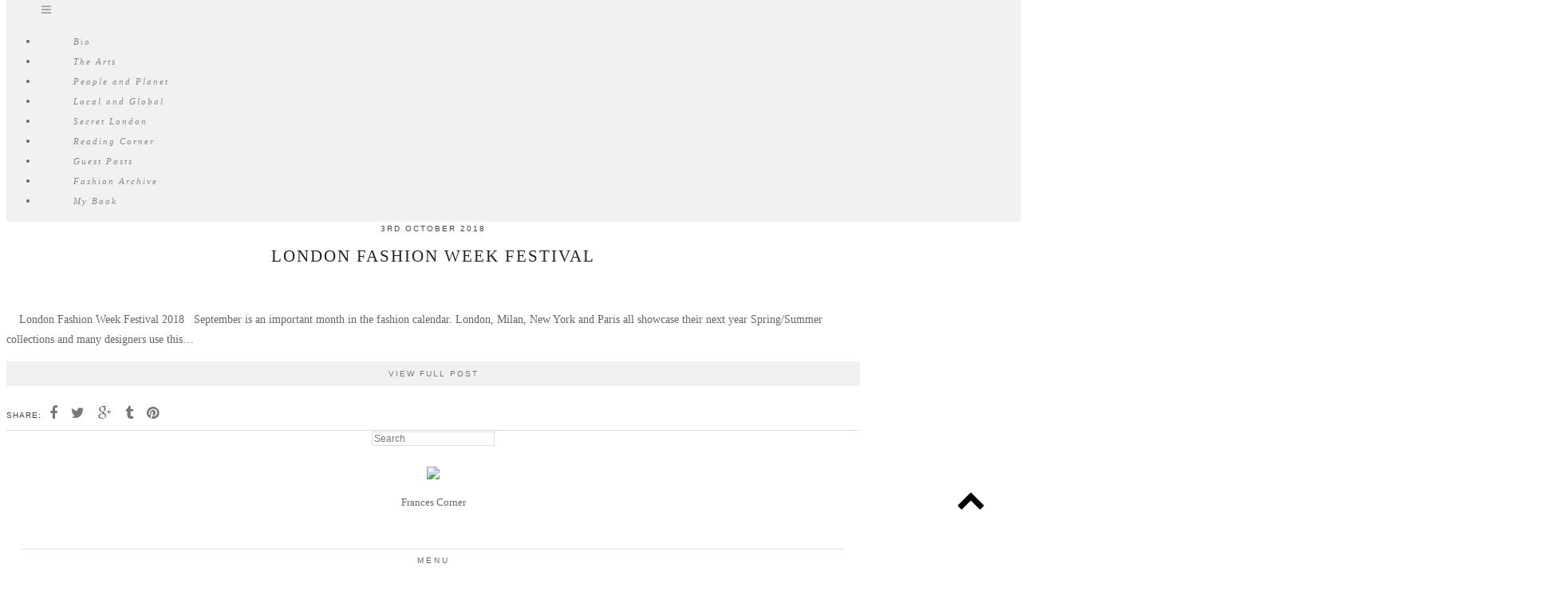

--- FILE ---
content_type: text/html; charset=UTF-8
request_url: https://www.francescorner.com/tag/london-fashion-week-festival/
body_size: 14245
content:
<!DOCTYPE html>
<html lang="en-GB">
<head>
	<meta charset="UTF-8">
	<meta name="viewport" content="width=device-width, initial-scale=1.0, maximum-scale=1.0, user-scalable=no">
	<link rel="profile" href="http://gmpg.org/xfn/11">
	<link rel="pingback" href="https://www.francescorner.com/xmlrpc.php">
	<title>London Fashion Week Festival &#8211; Francescorner.com</title>
<meta name='robots' content='max-image-preview:large' />
<script>document.documentElement.className = document.documentElement.className.replace("no-js","js");</script>
<link rel='dns-prefetch' href='//netdna.bootstrapcdn.com' />
<link rel="alternate" type="application/rss+xml" title="Francescorner.com &raquo; Feed" href="https://www.francescorner.com/feed/" />
<link rel="alternate" type="application/rss+xml" title="Francescorner.com &raquo; London Fashion Week Festival Tag Feed" href="https://www.francescorner.com/tag/london-fashion-week-festival/feed/" />
<style id='wp-img-auto-sizes-contain-inline-css' type='text/css'>
img:is([sizes=auto i],[sizes^="auto," i]){contain-intrinsic-size:3000px 1500px}
/*# sourceURL=wp-img-auto-sizes-contain-inline-css */
</style>
<style id='wp-emoji-styles-inline-css' type='text/css'>

	img.wp-smiley, img.emoji {
		display: inline !important;
		border: none !important;
		box-shadow: none !important;
		height: 1em !important;
		width: 1em !important;
		margin: 0 0.07em !important;
		vertical-align: -0.1em !important;
		background: none !important;
		padding: 0 !important;
	}
/*# sourceURL=wp-emoji-styles-inline-css */
</style>
<style id='wp-block-library-inline-css' type='text/css'>
:root{--wp-block-synced-color:#7a00df;--wp-block-synced-color--rgb:122,0,223;--wp-bound-block-color:var(--wp-block-synced-color);--wp-editor-canvas-background:#ddd;--wp-admin-theme-color:#007cba;--wp-admin-theme-color--rgb:0,124,186;--wp-admin-theme-color-darker-10:#006ba1;--wp-admin-theme-color-darker-10--rgb:0,107,160.5;--wp-admin-theme-color-darker-20:#005a87;--wp-admin-theme-color-darker-20--rgb:0,90,135;--wp-admin-border-width-focus:2px}@media (min-resolution:192dpi){:root{--wp-admin-border-width-focus:1.5px}}.wp-element-button{cursor:pointer}:root .has-very-light-gray-background-color{background-color:#eee}:root .has-very-dark-gray-background-color{background-color:#313131}:root .has-very-light-gray-color{color:#eee}:root .has-very-dark-gray-color{color:#313131}:root .has-vivid-green-cyan-to-vivid-cyan-blue-gradient-background{background:linear-gradient(135deg,#00d084,#0693e3)}:root .has-purple-crush-gradient-background{background:linear-gradient(135deg,#34e2e4,#4721fb 50%,#ab1dfe)}:root .has-hazy-dawn-gradient-background{background:linear-gradient(135deg,#faaca8,#dad0ec)}:root .has-subdued-olive-gradient-background{background:linear-gradient(135deg,#fafae1,#67a671)}:root .has-atomic-cream-gradient-background{background:linear-gradient(135deg,#fdd79a,#004a59)}:root .has-nightshade-gradient-background{background:linear-gradient(135deg,#330968,#31cdcf)}:root .has-midnight-gradient-background{background:linear-gradient(135deg,#020381,#2874fc)}:root{--wp--preset--font-size--normal:16px;--wp--preset--font-size--huge:42px}.has-regular-font-size{font-size:1em}.has-larger-font-size{font-size:2.625em}.has-normal-font-size{font-size:var(--wp--preset--font-size--normal)}.has-huge-font-size{font-size:var(--wp--preset--font-size--huge)}.has-text-align-center{text-align:center}.has-text-align-left{text-align:left}.has-text-align-right{text-align:right}.has-fit-text{white-space:nowrap!important}#end-resizable-editor-section{display:none}.aligncenter{clear:both}.items-justified-left{justify-content:flex-start}.items-justified-center{justify-content:center}.items-justified-right{justify-content:flex-end}.items-justified-space-between{justify-content:space-between}.screen-reader-text{border:0;clip-path:inset(50%);height:1px;margin:-1px;overflow:hidden;padding:0;position:absolute;width:1px;word-wrap:normal!important}.screen-reader-text:focus{background-color:#ddd;clip-path:none;color:#444;display:block;font-size:1em;height:auto;left:5px;line-height:normal;padding:15px 23px 14px;text-decoration:none;top:5px;width:auto;z-index:100000}html :where(.has-border-color){border-style:solid}html :where([style*=border-top-color]){border-top-style:solid}html :where([style*=border-right-color]){border-right-style:solid}html :where([style*=border-bottom-color]){border-bottom-style:solid}html :where([style*=border-left-color]){border-left-style:solid}html :where([style*=border-width]){border-style:solid}html :where([style*=border-top-width]){border-top-style:solid}html :where([style*=border-right-width]){border-right-style:solid}html :where([style*=border-bottom-width]){border-bottom-style:solid}html :where([style*=border-left-width]){border-left-style:solid}html :where(img[class*=wp-image-]){height:auto;max-width:100%}:where(figure){margin:0 0 1em}html :where(.is-position-sticky){--wp-admin--admin-bar--position-offset:var(--wp-admin--admin-bar--height,0px)}@media screen and (max-width:600px){html :where(.is-position-sticky){--wp-admin--admin-bar--position-offset:0px}}

/*# sourceURL=wp-block-library-inline-css */
</style><style id='global-styles-inline-css' type='text/css'>
:root{--wp--preset--aspect-ratio--square: 1;--wp--preset--aspect-ratio--4-3: 4/3;--wp--preset--aspect-ratio--3-4: 3/4;--wp--preset--aspect-ratio--3-2: 3/2;--wp--preset--aspect-ratio--2-3: 2/3;--wp--preset--aspect-ratio--16-9: 16/9;--wp--preset--aspect-ratio--9-16: 9/16;--wp--preset--color--black: #000000;--wp--preset--color--cyan-bluish-gray: #abb8c3;--wp--preset--color--white: #ffffff;--wp--preset--color--pale-pink: #f78da7;--wp--preset--color--vivid-red: #cf2e2e;--wp--preset--color--luminous-vivid-orange: #ff6900;--wp--preset--color--luminous-vivid-amber: #fcb900;--wp--preset--color--light-green-cyan: #7bdcb5;--wp--preset--color--vivid-green-cyan: #00d084;--wp--preset--color--pale-cyan-blue: #8ed1fc;--wp--preset--color--vivid-cyan-blue: #0693e3;--wp--preset--color--vivid-purple: #9b51e0;--wp--preset--gradient--vivid-cyan-blue-to-vivid-purple: linear-gradient(135deg,rgb(6,147,227) 0%,rgb(155,81,224) 100%);--wp--preset--gradient--light-green-cyan-to-vivid-green-cyan: linear-gradient(135deg,rgb(122,220,180) 0%,rgb(0,208,130) 100%);--wp--preset--gradient--luminous-vivid-amber-to-luminous-vivid-orange: linear-gradient(135deg,rgb(252,185,0) 0%,rgb(255,105,0) 100%);--wp--preset--gradient--luminous-vivid-orange-to-vivid-red: linear-gradient(135deg,rgb(255,105,0) 0%,rgb(207,46,46) 100%);--wp--preset--gradient--very-light-gray-to-cyan-bluish-gray: linear-gradient(135deg,rgb(238,238,238) 0%,rgb(169,184,195) 100%);--wp--preset--gradient--cool-to-warm-spectrum: linear-gradient(135deg,rgb(74,234,220) 0%,rgb(151,120,209) 20%,rgb(207,42,186) 40%,rgb(238,44,130) 60%,rgb(251,105,98) 80%,rgb(254,248,76) 100%);--wp--preset--gradient--blush-light-purple: linear-gradient(135deg,rgb(255,206,236) 0%,rgb(152,150,240) 100%);--wp--preset--gradient--blush-bordeaux: linear-gradient(135deg,rgb(254,205,165) 0%,rgb(254,45,45) 50%,rgb(107,0,62) 100%);--wp--preset--gradient--luminous-dusk: linear-gradient(135deg,rgb(255,203,112) 0%,rgb(199,81,192) 50%,rgb(65,88,208) 100%);--wp--preset--gradient--pale-ocean: linear-gradient(135deg,rgb(255,245,203) 0%,rgb(182,227,212) 50%,rgb(51,167,181) 100%);--wp--preset--gradient--electric-grass: linear-gradient(135deg,rgb(202,248,128) 0%,rgb(113,206,126) 100%);--wp--preset--gradient--midnight: linear-gradient(135deg,rgb(2,3,129) 0%,rgb(40,116,252) 100%);--wp--preset--font-size--small: 13px;--wp--preset--font-size--medium: 20px;--wp--preset--font-size--large: 36px;--wp--preset--font-size--x-large: 42px;--wp--preset--spacing--20: 0.44rem;--wp--preset--spacing--30: 0.67rem;--wp--preset--spacing--40: 1rem;--wp--preset--spacing--50: 1.5rem;--wp--preset--spacing--60: 2.25rem;--wp--preset--spacing--70: 3.38rem;--wp--preset--spacing--80: 5.06rem;--wp--preset--shadow--natural: 6px 6px 9px rgba(0, 0, 0, 0.2);--wp--preset--shadow--deep: 12px 12px 50px rgba(0, 0, 0, 0.4);--wp--preset--shadow--sharp: 6px 6px 0px rgba(0, 0, 0, 0.2);--wp--preset--shadow--outlined: 6px 6px 0px -3px rgb(255, 255, 255), 6px 6px rgb(0, 0, 0);--wp--preset--shadow--crisp: 6px 6px 0px rgb(0, 0, 0);}:where(.is-layout-flex){gap: 0.5em;}:where(.is-layout-grid){gap: 0.5em;}body .is-layout-flex{display: flex;}.is-layout-flex{flex-wrap: wrap;align-items: center;}.is-layout-flex > :is(*, div){margin: 0;}body .is-layout-grid{display: grid;}.is-layout-grid > :is(*, div){margin: 0;}:where(.wp-block-columns.is-layout-flex){gap: 2em;}:where(.wp-block-columns.is-layout-grid){gap: 2em;}:where(.wp-block-post-template.is-layout-flex){gap: 1.25em;}:where(.wp-block-post-template.is-layout-grid){gap: 1.25em;}.has-black-color{color: var(--wp--preset--color--black) !important;}.has-cyan-bluish-gray-color{color: var(--wp--preset--color--cyan-bluish-gray) !important;}.has-white-color{color: var(--wp--preset--color--white) !important;}.has-pale-pink-color{color: var(--wp--preset--color--pale-pink) !important;}.has-vivid-red-color{color: var(--wp--preset--color--vivid-red) !important;}.has-luminous-vivid-orange-color{color: var(--wp--preset--color--luminous-vivid-orange) !important;}.has-luminous-vivid-amber-color{color: var(--wp--preset--color--luminous-vivid-amber) !important;}.has-light-green-cyan-color{color: var(--wp--preset--color--light-green-cyan) !important;}.has-vivid-green-cyan-color{color: var(--wp--preset--color--vivid-green-cyan) !important;}.has-pale-cyan-blue-color{color: var(--wp--preset--color--pale-cyan-blue) !important;}.has-vivid-cyan-blue-color{color: var(--wp--preset--color--vivid-cyan-blue) !important;}.has-vivid-purple-color{color: var(--wp--preset--color--vivid-purple) !important;}.has-black-background-color{background-color: var(--wp--preset--color--black) !important;}.has-cyan-bluish-gray-background-color{background-color: var(--wp--preset--color--cyan-bluish-gray) !important;}.has-white-background-color{background-color: var(--wp--preset--color--white) !important;}.has-pale-pink-background-color{background-color: var(--wp--preset--color--pale-pink) !important;}.has-vivid-red-background-color{background-color: var(--wp--preset--color--vivid-red) !important;}.has-luminous-vivid-orange-background-color{background-color: var(--wp--preset--color--luminous-vivid-orange) !important;}.has-luminous-vivid-amber-background-color{background-color: var(--wp--preset--color--luminous-vivid-amber) !important;}.has-light-green-cyan-background-color{background-color: var(--wp--preset--color--light-green-cyan) !important;}.has-vivid-green-cyan-background-color{background-color: var(--wp--preset--color--vivid-green-cyan) !important;}.has-pale-cyan-blue-background-color{background-color: var(--wp--preset--color--pale-cyan-blue) !important;}.has-vivid-cyan-blue-background-color{background-color: var(--wp--preset--color--vivid-cyan-blue) !important;}.has-vivid-purple-background-color{background-color: var(--wp--preset--color--vivid-purple) !important;}.has-black-border-color{border-color: var(--wp--preset--color--black) !important;}.has-cyan-bluish-gray-border-color{border-color: var(--wp--preset--color--cyan-bluish-gray) !important;}.has-white-border-color{border-color: var(--wp--preset--color--white) !important;}.has-pale-pink-border-color{border-color: var(--wp--preset--color--pale-pink) !important;}.has-vivid-red-border-color{border-color: var(--wp--preset--color--vivid-red) !important;}.has-luminous-vivid-orange-border-color{border-color: var(--wp--preset--color--luminous-vivid-orange) !important;}.has-luminous-vivid-amber-border-color{border-color: var(--wp--preset--color--luminous-vivid-amber) !important;}.has-light-green-cyan-border-color{border-color: var(--wp--preset--color--light-green-cyan) !important;}.has-vivid-green-cyan-border-color{border-color: var(--wp--preset--color--vivid-green-cyan) !important;}.has-pale-cyan-blue-border-color{border-color: var(--wp--preset--color--pale-cyan-blue) !important;}.has-vivid-cyan-blue-border-color{border-color: var(--wp--preset--color--vivid-cyan-blue) !important;}.has-vivid-purple-border-color{border-color: var(--wp--preset--color--vivid-purple) !important;}.has-vivid-cyan-blue-to-vivid-purple-gradient-background{background: var(--wp--preset--gradient--vivid-cyan-blue-to-vivid-purple) !important;}.has-light-green-cyan-to-vivid-green-cyan-gradient-background{background: var(--wp--preset--gradient--light-green-cyan-to-vivid-green-cyan) !important;}.has-luminous-vivid-amber-to-luminous-vivid-orange-gradient-background{background: var(--wp--preset--gradient--luminous-vivid-amber-to-luminous-vivid-orange) !important;}.has-luminous-vivid-orange-to-vivid-red-gradient-background{background: var(--wp--preset--gradient--luminous-vivid-orange-to-vivid-red) !important;}.has-very-light-gray-to-cyan-bluish-gray-gradient-background{background: var(--wp--preset--gradient--very-light-gray-to-cyan-bluish-gray) !important;}.has-cool-to-warm-spectrum-gradient-background{background: var(--wp--preset--gradient--cool-to-warm-spectrum) !important;}.has-blush-light-purple-gradient-background{background: var(--wp--preset--gradient--blush-light-purple) !important;}.has-blush-bordeaux-gradient-background{background: var(--wp--preset--gradient--blush-bordeaux) !important;}.has-luminous-dusk-gradient-background{background: var(--wp--preset--gradient--luminous-dusk) !important;}.has-pale-ocean-gradient-background{background: var(--wp--preset--gradient--pale-ocean) !important;}.has-electric-grass-gradient-background{background: var(--wp--preset--gradient--electric-grass) !important;}.has-midnight-gradient-background{background: var(--wp--preset--gradient--midnight) !important;}.has-small-font-size{font-size: var(--wp--preset--font-size--small) !important;}.has-medium-font-size{font-size: var(--wp--preset--font-size--medium) !important;}.has-large-font-size{font-size: var(--wp--preset--font-size--large) !important;}.has-x-large-font-size{font-size: var(--wp--preset--font-size--x-large) !important;}
/*# sourceURL=global-styles-inline-css */
</style>

<style id='classic-theme-styles-inline-css' type='text/css'>
/*! This file is auto-generated */
.wp-block-button__link{color:#fff;background-color:#32373c;border-radius:9999px;box-shadow:none;text-decoration:none;padding:calc(.667em + 2px) calc(1.333em + 2px);font-size:1.125em}.wp-block-file__button{background:#32373c;color:#fff;text-decoration:none}
/*# sourceURL=/wp-includes/css/classic-themes.min.css */
</style>
<link rel='stylesheet' id='parent-style-css' href='https://www.francescorner.com/wp-content/themes/pipdig-ghostshell/style.css?ver=6.9' type='text/css' media='all' />
<link rel='stylesheet' id='pipdig-base-css' href='https://www.francescorner.com/wp-content/themes/pipdig-ghostshell/css/base.css?ver=6.9' type='text/css' media='all' />
<link rel='stylesheet' id='pipdig-style-css' href='https://www.francescorner.com/wp-content/themes/pipdig-ghostshell-child/style.css?ver=6.9' type='text/css' media='all' />
<link rel='stylesheet' id='font-awesome-css' href='//netdna.bootstrapcdn.com/font-awesome/4.2.0/css/font-awesome.min.css?ver=6.9' type='text/css' media='all' />
<script type="text/javascript" id="jquery-core-js-extra">
/* <![CDATA[ */
var msreader_featured_posts = {"saving":"Saving...","post_featured":"This post is featured","feature":"Feature","unfeature":"Unfeature"};
//# sourceURL=jquery-core-js-extra
/* ]]> */
</script>
<script type="text/javascript" src="https://www.francescorner.com/wp-includes/js/jquery/jquery.min.js?ver=3.7.1" id="jquery-core-js"></script>
<script type="text/javascript" src="https://www.francescorner.com/wp-includes/js/jquery/jquery-migrate.min.js?ver=3.4.1" id="jquery-migrate-js"></script>
<script type="text/javascript" id="jquery-js-after">
/* <![CDATA[ */
var ajaxurl = 'https://www.francescorner.com/wp-admin/admin-ajax.php';
//# sourceURL=jquery-js-after
/* ]]> */
</script>
<script type="text/javascript" id="beehive-gtm-network-frontend-header-js-after">
/* <![CDATA[ */
var dataLayer = [];
(function(w,d,s,l,i){w[l]=w[l]||[];w[l].push({'gtm.start':
			new Date().getTime(),event:'gtm.js'});var f=d.getElementsByTagName(s)[0],
			j=d.createElement(s),dl=l!='dataLayer'?'&l='+l:'';j.async=true;j.src=
			'https://www.googletagmanager.com/gtm.js?id='+i+dl;f.parentNode.insertBefore(j,f);
			})(window,document,'script','dataLayer','GTM-5VLJKG6');
//# sourceURL=beehive-gtm-network-frontend-header-js-after
/* ]]> */
</script>
<link rel="https://api.w.org/" href="https://www.francescorner.com/wp-json/" /><link rel="alternate" title="JSON" type="application/json" href="https://www.francescorner.com/wp-json/wp/v2/tags/287" /><link rel="EditURI" type="application/rsd+xml" title="RSD" href="https://www.francescorner.com/xmlrpc.php?rsd" />
<meta name="generator" content="The Goldsmiths Sites 6.9 - http://sites.gold.ac.uk/" />
	<style>
		@media screen and (max-width: 782px) {
			#wpadminbar li#wp-admin-bar-log-in,
			#wpadminbar li#wp-admin-bar-register {
				display: block;
			}

			#wpadminbar li#wp-admin-bar-log-in a,
			#wpadminbar li#wp-admin-bar-register a {
				padding: 0 8px;
			}
		}
	</style>

        <script type="text/javascript">
            var jQueryMigrateHelperHasSentDowngrade = false;

			window.onerror = function( msg, url, line, col, error ) {
				// Break out early, do not processing if a downgrade reqeust was already sent.
				if ( jQueryMigrateHelperHasSentDowngrade ) {
					return true;
                }

				var xhr = new XMLHttpRequest();
				var nonce = 'a40ddcf8be';
				var jQueryFunctions = [
					'andSelf',
					'browser',
					'live',
					'boxModel',
					'support.boxModel',
					'size',
					'swap',
					'clean',
					'sub',
                ];
				var match_pattern = /\)\.(.+?) is not a function/;
                var erroredFunction = msg.match( match_pattern );

                // If there was no matching functions, do not try to downgrade.
                if ( null === erroredFunction || typeof erroredFunction !== 'object' || typeof erroredFunction[1] === "undefined" || -1 === jQueryFunctions.indexOf( erroredFunction[1] ) ) {
                    return true;
                }

                // Set that we've now attempted a downgrade request.
                jQueryMigrateHelperHasSentDowngrade = true;

				xhr.open( 'POST', 'https://www.francescorner.com/wp-admin/admin-ajax.php' );
				xhr.setRequestHeader( 'Content-Type', 'application/x-www-form-urlencoded' );
				xhr.onload = function () {
					var response,
                        reload = false;

					if ( 200 === xhr.status ) {
                        try {
                        	response = JSON.parse( xhr.response );

                        	reload = response.data.reload;
                        } catch ( e ) {
                        	reload = false;
                        }
                    }

					// Automatically reload the page if a deprecation caused an automatic downgrade, ensure visitors get the best possible experience.
					if ( reload ) {
						location.reload();
                    }
				};

				xhr.send( encodeURI( 'action=jquery-migrate-downgrade-version&_wpnonce=' + nonce ) );

				// Suppress error alerts in older browsers
				return true;
			}
        </script>

		<!--[if lt IE 9]>
<script src="https://www.francescorner.com/wp-content/themes/pipdig-ghostshell/js/ie/html5.js"></script>
<script src="https://www.francescorner.com/wp-content/themes/pipdig-ghostshell/js/ie/selectivizr.js"></script>
<![endif]-->
<!-- Cusomizer --><style type="text/css">.site-title a{color:}.socialz a:hover,.addthis_toolbox .fa:hover{color:}.socialz a,.addthis_toolbox .fa{color:}.entry-content a:hover{color:}.entry-content a,.site-footer a:hover,.site-footer a:focus{color:}.entry-title a:hover{color:}.entry-title,.entry-title a{color:}.site-top,.menu-bar ul ul{background:}.menu-bar ul li.current_page_item > a, .menu-bar ul li.current-menu-item > a, .menu-bar ul li.current-menu-ancestor > a, .menu-bar ul li.current_page_ancestor > a, .menu-bar ul li.current-post-parent > a,.menu-toggle,.menu-bar ul li a,.menu-bar ul ul li a,.menu-titlez{color:!important}body{background-color:!important}</style><!-- /Cusomizer -->					<!-- Google Analytics tracking code output by Beehive Analytics Pro -->
						<script async src="https://www.googletagmanager.com/gtag/js?id=G-ENDGEHV0Z6&l=beehiveDataLayer"></script>
		<script>
						window.beehiveDataLayer = window.beehiveDataLayer || [];
			function gaplusu() {beehiveDataLayer.push(arguments);}
			gaplusu('js', new Date())
						gaplusu('config', 'G-ENDGEHV0Z6', {
				'anonymize_ip': false,
				'allow_google_signals': false,
			})
					</script>
		<style type="text/css">
/* <![CDATA[ */
img.latex { vertical-align: middle; border: none; }
/* ]]> */
</style>
		<style type="text/css" id="wp-custom-css">
			.commentz {display:none;}

#global-footer-content {
    display:none;
}		</style>
			<link rel='stylesheet' id='mediaelement-css' href='https://www.francescorner.com/wp-includes/js/mediaelement/mediaelementplayer-legacy.min.css?ver=4.2.17' type='text/css' media='all' />
<link rel='stylesheet' id='wp-mediaelement-css' href='https://www.francescorner.com/wp-includes/js/mediaelement/wp-mediaelement.min.css?ver=6.9' type='text/css' media='all' />
</head>

<body class="archive tag tag-london-fashion-week-festival tag-287 wp-theme-pipdig-ghostshell wp-child-theme-pipdig-ghostshell-child group-blog chrome">
		<div class="site-top">
		<div class="clearfix container">
			<nav class="site-menu" role="navigation">
				<div class="menu-titlez">Francescorner.com</div>
				<div class="menu-toggle"><i class="fa fa-bars"></i></div>
				<div class="menu-text"></div>
				<div class="clearfix menu-bar"><ul id="menu-menu" class="menu"><li id="menu-item-7690" class="menu-item menu-item-type-post_type menu-item-object-page menu-item-7690"><a href="https://www.francescorner.com/bio/">Bio</a></li>
<li id="menu-item-7774" class="menu-item menu-item-type-taxonomy menu-item-object-category menu-item-7774"><a href="https://www.francescorner.com/category/the-arts/">The Arts</a></li>
<li id="menu-item-7772" class="menu-item menu-item-type-taxonomy menu-item-object-category menu-item-7772"><a href="https://www.francescorner.com/category/people-planet/">People and Planet</a></li>
<li id="menu-item-7683" class="menu-item menu-item-type-taxonomy menu-item-object-category menu-item-7683"><a href="https://www.francescorner.com/category/local-global/">Local and Global</a></li>
<li id="menu-item-7767" class="menu-item menu-item-type-taxonomy menu-item-object-category menu-item-7767"><a href="https://www.francescorner.com/category/london/">Secret London</a></li>
<li id="menu-item-7771" class="menu-item menu-item-type-taxonomy menu-item-object-category menu-item-7771"><a href="https://www.francescorner.com/category/books/">Reading Corner</a></li>
<li id="menu-item-7770" class="menu-item menu-item-type-taxonomy menu-item-object-category menu-item-7770"><a href="https://www.francescorner.com/category/guests/">Guest Posts</a></li>
<li id="menu-item-7775" class="menu-item menu-item-type-taxonomy menu-item-object-category menu-item-7775"><a href="https://www.francescorner.com/category/fashion-archive/">Fashion Archive</a></li>
<li id="menu-item-7768" class="menu-item menu-item-type-post_type menu-item-object-page menu-item-7768"><a href="https://www.francescorner.com/why-fashion-matters/">My Book</a></li>
</ul></div>			<!-- .site-menu --></nav>

			<!-- search in top bar <div class="site-search">
				<div class="search-toggle"><i class="fa fa-search"></i></div>
				<div class="search-expand">
					<div class="search-expand-inner">
						<form role="search" method="get" class="search-form" action="https://www.francescorner.com/">
	<div class="form-group">
		<input type="search" class="form-control" placeholder="Search" value="" name="s" title="Search for:">
	</div>
</form>					</div>
				</div>
			</div> -->
    	</div>
	<!-- .site-top --></div>

	<header class="site-header" role="banner">
		<div class="clearfix container white-bg">
			<div class="site-branding">
					<div class="site-title">
				<a href="https://www.francescorner.com/" title="Francescorner.com" rel="home">
					<img data-pin-nopin="true" src="https://sites.gold.ac.uk/francescorner/files/2019/10/title3-1.png" alt="Francescorner.com" /><style>.site-description{display:none}.site-header{margin-top:45px}.site-title{background:none;padding-top:0;}</style>
				</a>
			</div>
		
							</div>
		</div>
	<!-- .site-header --></header>

	<div class="site-main">

		<div class="clearfix container white-bg">
	<div class="row">
	<div class="col-md-8 content-area" role="main">

		
			
				<article id="post-6822" class="clearfix post-6822 post type-post status-publish format-standard has-post-thumbnail hentry category-fashion-archive tag-catwalk tag-frances-corner tag-katherine-hamnett tag-london-events tag-london-fashion-week tag-london-fashion-week-festival tag-shopping"  itemprop="blogPost" itemscope="itemscope" itemtype="http://schema.org/BlogPosting">
	<header class="entry-header">

				<div class="entry-meta">
			<span class="posted-on"><a href="https://www.francescorner.com/london-fashion-festival/" rel="bookmark"><time class="entry-date published" datetime="2018-10-03T16:43:55+01:00">3rd October 2018</time></a></span>		</div>
				<h2 class="entry-title" itemprop="name"><a href="https://www.francescorner.com/london-fashion-festival/" rel="bookmark">London Fashion Week Festival</a></h2>
	<!-- .entry-header --></header>

			<div class="entry-summary">
		<span style="text-align:center">
			<a href="https://www.francescorner.com/london-fashion-festival/" title="London Fashion Week Festival" >
				<img width="2016" height="1512" src="https://www.francescorner.com/files/2018/10/IMG_8981.jpg" class="attachment- size- wp-post-image" alt="" decoding="async" fetchpriority="high" srcset="https://www.francescorner.com/files/2018/10/IMG_8981.jpg 2016w, https://www.francescorner.com/files/2018/10/IMG_8981-300x225.jpg 300w, https://www.francescorner.com/files/2018/10/IMG_8981-768x576.jpg 768w, https://www.francescorner.com/files/2018/10/IMG_8981-1024x768.jpg 1024w, https://www.francescorner.com/files/2018/10/IMG_8981-810x608.jpg 810w" sizes="(max-width: 2016px) 100vw, 2016px" />			</a>
		</span>
		<p>&nbsp; &nbsp; London Fashion Week Festival 2018 &nbsp; September is an important month in the fashion calendar. London, Milan, New York and Paris all showcase their next year Spring/Summer collections and many designers use this&hellip;  <a href="https://www.francescorner.com/london-fashion-festival/" class="more-link">View Full Post</a></p>
	<!-- .entry-summary --></div>
	
	<footer class="entry-meta entry-footer">
		
							<div class="addthis_toolbox" addthis:url="https://www.francescorner.com/london-fashion-festival/" addthis:title="London Fashion Week Festival">
<span class="sharez">SHARE:</span> 
<a class="addthis_button_facebook"><i class="fa fa-facebook"></i></a>
<a class="addthis_button_twitter"><i class="fa fa-twitter"></i></a>
<a class="addthis_button_google_plusone_share"><i class="fa fa-google-plus"></i></a>
<a class="addthis_button_tumblr"><i class="fa fa-tumblr"></i></a>
<a class="addthis_button_pinterest_share"><i class="fa fa-pinterest"></i></a>
</div>			
			<span class="commentz"><span>Comments Off<span class="screen-reader-text"> on London Fashion Week Festival</span></span></span>

		
	<!-- .entry-footer --></footer>
<!-- #post-6822 --></article>
			
			
		
		<!-- .content-area --></div>

						<div class="col-md-4 site-sidebar" role="complementary">
				<aside id="search-2" class="widget widget_search"><form role="search" method="get" class="search-form" action="https://www.francescorner.com/">
	<div class="form-group">
		<input type="search" class="form-control" placeholder="Search" value="" name="s" title="Search for:">
	</div>
</form></aside><aside id="widget_sp_image-3" class="widget widget_sp_image"><img width="999" height="666" class="attachment-full" style="max-width: 100%;" srcset="https://www.francescorner.com/files/2019/10/Professor-Frances-Corner-OBE-2019_16603-1.jpg 999w, https://www.francescorner.com/files/2019/10/Professor-Frances-Corner-OBE-2019_16603-1-300x200.jpg 300w, https://www.francescorner.com/files/2019/10/Professor-Frances-Corner-OBE-2019_16603-1-768x512.jpg 768w, https://www.francescorner.com/files/2019/10/Professor-Frances-Corner-OBE-2019_16603-1-810x540.jpg 810w" sizes="(max-width: 999px) 100vw, 999px" src="https://www.francescorner.com/files/2019/10/Professor-Frances-Corner-OBE-2019_16603-1.jpg" /><div class="widget_sp_image-description" ><p>Frances Corner</p>
</div></aside><aside id="nav_menu-3" class="widget widget_nav_menu"><h3 class="widget-title">Menu</h3><div class="menu-menu-container"><ul id="menu-menu-1" class="menu"><li class="menu-item menu-item-type-post_type menu-item-object-page menu-item-7690"><a href="https://www.francescorner.com/bio/">Bio</a></li>
<li class="menu-item menu-item-type-taxonomy menu-item-object-category menu-item-7774"><a href="https://www.francescorner.com/category/the-arts/">The Arts</a></li>
<li class="menu-item menu-item-type-taxonomy menu-item-object-category menu-item-7772"><a href="https://www.francescorner.com/category/people-planet/">People and Planet</a></li>
<li class="menu-item menu-item-type-taxonomy menu-item-object-category menu-item-7683"><a href="https://www.francescorner.com/category/local-global/">Local and Global</a></li>
<li class="menu-item menu-item-type-taxonomy menu-item-object-category menu-item-7767"><a href="https://www.francescorner.com/category/london/">Secret London</a></li>
<li class="menu-item menu-item-type-taxonomy menu-item-object-category menu-item-7771"><a href="https://www.francescorner.com/category/books/">Reading Corner</a></li>
<li class="menu-item menu-item-type-taxonomy menu-item-object-category menu-item-7770"><a href="https://www.francescorner.com/category/guests/">Guest Posts</a></li>
<li class="menu-item menu-item-type-taxonomy menu-item-object-category menu-item-7775"><a href="https://www.francescorner.com/category/fashion-archive/">Fashion Archive</a></li>
<li class="menu-item menu-item-type-post_type menu-item-object-page menu-item-7768"><a href="https://www.francescorner.com/why-fashion-matters/">My Book</a></li>
</ul></div></aside><aside id="widget_sp_image-4" class="widget widget_sp_image"><h3 class="widget-title">Frances Corner TEDx Talk</h3><a href="https://www.youtube.com/watch?v=sjLBbWbBTPc" id="Don’t tell me fashion is frivolous - TEDxWhitehall" target="_self" class="widget_sp_image-image-link" title="Frances Corner TEDx Talk"><img width="2016" height="1512" alt="Frances Corner TEDx Talk" class="attachment-full" style="max-width: 100%;" srcset="https://www.francescorner.com/files/2017/02/Frances-Corner-TEDx-Talk-1.jpg 2016w, https://www.francescorner.com/files/2017/02/Frances-Corner-TEDx-Talk-1-300x225.jpg 300w, https://www.francescorner.com/files/2017/02/Frances-Corner-TEDx-Talk-1-768x576.jpg 768w, https://www.francescorner.com/files/2017/02/Frances-Corner-TEDx-Talk-1-1024x768.jpg 1024w, https://www.francescorner.com/files/2017/02/Frances-Corner-TEDx-Talk-1-810x608.jpg 810w" sizes="(max-width: 2016px) 100vw, 2016px" src="https://www.francescorner.com/files/2017/02/Frances-Corner-TEDx-Talk-1.jpg" /></a></aside><aside id="media_video-3" class="widget widget_media_video"><h3 class="widget-title">Sir John Cass Foundation Annual Lecture &#8211; Fashioning Futures</h3><div style="width:100%;" class="wp-video"><video class="wp-video-shortcode" id="video-6822-1" preload="metadata" controls="controls"><source type="video/mp4" src="https://www.francescorner.com/files/2018/11/CassFoundation2018-Highlight-v3.mp4?_=1" /><source type="video/mp4" src="https://sites.gold.ac.uk/wp-content/uploads/sites/43/2018/11/CassFoundation2018-Highlight-v3.mp4?_=1" /><a href="https://www.francescorner.com/files/2018/11/CassFoundation2018-Highlight-v3.mp4">https://www.francescorner.com/files/2018/11/CassFoundation2018-Highlight-v3.mp4</a></video></div></aside><aside id="text-4" class="widget widget_text"><h3 class="widget-title">Twitter Timeline</h3>			<div class="textwidget"><p><a class="twitter-timeline" href="https://twitter.com/FCorner" data-widget-id="644805954744266756">Tweets by @FCorner</a><br />
<script>!function(d,s,id){var js,fjs=d.getElementsByTagName(s)[0],p=/^http:/.test(d.location)?'http':'https';if(!d.getElementById(id)){js=d.createElement(s);js.id=id;js.src=p+"://platform.twitter.com/widgets.js";fjs.parentNode.insertBefore(js,fjs);}}(document,"script","twitter-wjs");</script></p>
</div>
		</aside><aside id="archives-2" class="widget widget_archive"><h3 class="widget-title">Archives</h3>		<label class="screen-reader-text" for="archives-dropdown-2">Archives</label>
		<select id="archives-dropdown-2" name="archive-dropdown">
			
			<option value="">Select Month</option>
				<option value='https://www.francescorner.com/2023/06/'> June 2023 </option>
	<option value='https://www.francescorner.com/2022/11/'> November 2022 </option>
	<option value='https://www.francescorner.com/2022/10/'> October 2022 </option>
	<option value='https://www.francescorner.com/2022/05/'> May 2022 </option>
	<option value='https://www.francescorner.com/2022/01/'> January 2022 </option>
	<option value='https://www.francescorner.com/2021/10/'> October 2021 </option>
	<option value='https://www.francescorner.com/2021/07/'> July 2021 </option>
	<option value='https://www.francescorner.com/2021/06/'> June 2021 </option>
	<option value='https://www.francescorner.com/2021/04/'> April 2021 </option>
	<option value='https://www.francescorner.com/2021/02/'> February 2021 </option>
	<option value='https://www.francescorner.com/2020/12/'> December 2020 </option>
	<option value='https://www.francescorner.com/2020/10/'> October 2020 </option>
	<option value='https://www.francescorner.com/2020/09/'> September 2020 </option>
	<option value='https://www.francescorner.com/2020/08/'> August 2020 </option>
	<option value='https://www.francescorner.com/2020/07/'> July 2020 </option>
	<option value='https://www.francescorner.com/2020/06/'> June 2020 </option>
	<option value='https://www.francescorner.com/2020/05/'> May 2020 </option>
	<option value='https://www.francescorner.com/2020/04/'> April 2020 </option>
	<option value='https://www.francescorner.com/2020/03/'> March 2020 </option>
	<option value='https://www.francescorner.com/2020/02/'> February 2020 </option>
	<option value='https://www.francescorner.com/2020/01/'> January 2020 </option>
	<option value='https://www.francescorner.com/2019/12/'> December 2019 </option>
	<option value='https://www.francescorner.com/2019/11/'> November 2019 </option>
	<option value='https://www.francescorner.com/2019/10/'> October 2019 </option>
	<option value='https://www.francescorner.com/2019/07/'> July 2019 </option>
	<option value='https://www.francescorner.com/2019/06/'> June 2019 </option>
	<option value='https://www.francescorner.com/2019/04/'> April 2019 </option>
	<option value='https://www.francescorner.com/2019/03/'> March 2019 </option>
	<option value='https://www.francescorner.com/2019/02/'> February 2019 </option>
	<option value='https://www.francescorner.com/2019/01/'> January 2019 </option>
	<option value='https://www.francescorner.com/2018/12/'> December 2018 </option>
	<option value='https://www.francescorner.com/2018/11/'> November 2018 </option>
	<option value='https://www.francescorner.com/2018/10/'> October 2018 </option>
	<option value='https://www.francescorner.com/2018/09/'> September 2018 </option>
	<option value='https://www.francescorner.com/2018/06/'> June 2018 </option>
	<option value='https://www.francescorner.com/2018/05/'> May 2018 </option>
	<option value='https://www.francescorner.com/2018/04/'> April 2018 </option>
	<option value='https://www.francescorner.com/2018/02/'> February 2018 </option>
	<option value='https://www.francescorner.com/2018/01/'> January 2018 </option>
	<option value='https://www.francescorner.com/2017/12/'> December 2017 </option>
	<option value='https://www.francescorner.com/2017/11/'> November 2017 </option>
	<option value='https://www.francescorner.com/2017/10/'> October 2017 </option>
	<option value='https://www.francescorner.com/2017/08/'> August 2017 </option>
	<option value='https://www.francescorner.com/2017/07/'> July 2017 </option>
	<option value='https://www.francescorner.com/2017/06/'> June 2017 </option>
	<option value='https://www.francescorner.com/2017/05/'> May 2017 </option>
	<option value='https://www.francescorner.com/2017/04/'> April 2017 </option>
	<option value='https://www.francescorner.com/2017/03/'> March 2017 </option>
	<option value='https://www.francescorner.com/2017/02/'> February 2017 </option>
	<option value='https://www.francescorner.com/2017/01/'> January 2017 </option>
	<option value='https://www.francescorner.com/2016/12/'> December 2016 </option>
	<option value='https://www.francescorner.com/2016/11/'> November 2016 </option>
	<option value='https://www.francescorner.com/2016/10/'> October 2016 </option>
	<option value='https://www.francescorner.com/2016/09/'> September 2016 </option>
	<option value='https://www.francescorner.com/2016/08/'> August 2016 </option>
	<option value='https://www.francescorner.com/2016/07/'> July 2016 </option>
	<option value='https://www.francescorner.com/2016/06/'> June 2016 </option>
	<option value='https://www.francescorner.com/2016/05/'> May 2016 </option>
	<option value='https://www.francescorner.com/2016/04/'> April 2016 </option>
	<option value='https://www.francescorner.com/2016/03/'> March 2016 </option>
	<option value='https://www.francescorner.com/2016/02/'> February 2016 </option>
	<option value='https://www.francescorner.com/2016/01/'> January 2016 </option>
	<option value='https://www.francescorner.com/2015/12/'> December 2015 </option>
	<option value='https://www.francescorner.com/2015/11/'> November 2015 </option>
	<option value='https://www.francescorner.com/2015/10/'> October 2015 </option>
	<option value='https://www.francescorner.com/2015/09/'> September 2015 </option>
	<option value='https://www.francescorner.com/2015/08/'> August 2015 </option>
	<option value='https://www.francescorner.com/2015/07/'> July 2015 </option>
	<option value='https://www.francescorner.com/2015/06/'> June 2015 </option>
	<option value='https://www.francescorner.com/2015/05/'> May 2015 </option>
	<option value='https://www.francescorner.com/2015/04/'> April 2015 </option>
	<option value='https://www.francescorner.com/2015/03/'> March 2015 </option>
	<option value='https://www.francescorner.com/2015/02/'> February 2015 </option>
	<option value='https://www.francescorner.com/2015/01/'> January 2015 </option>
	<option value='https://www.francescorner.com/2014/12/'> December 2014 </option>
	<option value='https://www.francescorner.com/2014/11/'> November 2014 </option>
	<option value='https://www.francescorner.com/2014/10/'> October 2014 </option>
	<option value='https://www.francescorner.com/2014/09/'> September 2014 </option>
	<option value='https://www.francescorner.com/2014/08/'> August 2014 </option>
	<option value='https://www.francescorner.com/2014/07/'> July 2014 </option>
	<option value='https://www.francescorner.com/2014/06/'> June 2014 </option>
	<option value='https://www.francescorner.com/2014/05/'> May 2014 </option>
	<option value='https://www.francescorner.com/2014/04/'> April 2014 </option>
	<option value='https://www.francescorner.com/2014/03/'> March 2014 </option>
	<option value='https://www.francescorner.com/2014/02/'> February 2014 </option>
	<option value='https://www.francescorner.com/2014/01/'> January 2014 </option>
	<option value='https://www.francescorner.com/2013/12/'> December 2013 </option>
	<option value='https://www.francescorner.com/2013/11/'> November 2013 </option>
	<option value='https://www.francescorner.com/2013/10/'> October 2013 </option>
	<option value='https://www.francescorner.com/2013/09/'> September 2013 </option>
	<option value='https://www.francescorner.com/2013/08/'> August 2013 </option>
	<option value='https://www.francescorner.com/2013/07/'> July 2013 </option>
	<option value='https://www.francescorner.com/2013/06/'> June 2013 </option>
	<option value='https://www.francescorner.com/2013/05/'> May 2013 </option>
	<option value='https://www.francescorner.com/2013/04/'> April 2013 </option>
	<option value='https://www.francescorner.com/2013/03/'> March 2013 </option>
	<option value='https://www.francescorner.com/2013/02/'> February 2013 </option>
	<option value='https://www.francescorner.com/2013/01/'> January 2013 </option>
	<option value='https://www.francescorner.com/2012/12/'> December 2012 </option>
	<option value='https://www.francescorner.com/2012/11/'> November 2012 </option>
	<option value='https://www.francescorner.com/2012/10/'> October 2012 </option>
	<option value='https://www.francescorner.com/2012/09/'> September 2012 </option>
	<option value='https://www.francescorner.com/2012/07/'> July 2012 </option>
	<option value='https://www.francescorner.com/2012/06/'> June 2012 </option>
	<option value='https://www.francescorner.com/2012/05/'> May 2012 </option>
	<option value='https://www.francescorner.com/2012/04/'> April 2012 </option>
	<option value='https://www.francescorner.com/2012/03/'> March 2012 </option>
	<option value='https://www.francescorner.com/2012/02/'> February 2012 </option>
	<option value='https://www.francescorner.com/2012/01/'> January 2012 </option>
	<option value='https://www.francescorner.com/2011/12/'> December 2011 </option>
	<option value='https://www.francescorner.com/2011/11/'> November 2011 </option>
	<option value='https://www.francescorner.com/2011/09/'> September 2011 </option>
	<option value='https://www.francescorner.com/2011/08/'> August 2011 </option>
	<option value='https://www.francescorner.com/2011/07/'> July 2011 </option>
	<option value='https://www.francescorner.com/2011/06/'> June 2011 </option>
	<option value='https://www.francescorner.com/2011/05/'> May 2011 </option>
	<option value='https://www.francescorner.com/2011/04/'> April 2011 </option>
	<option value='https://www.francescorner.com/2011/03/'> March 2011 </option>
	<option value='https://www.francescorner.com/2011/02/'> February 2011 </option>
	<option value='https://www.francescorner.com/2011/01/'> January 2011 </option>
	<option value='https://www.francescorner.com/2010/12/'> December 2010 </option>
	<option value='https://www.francescorner.com/2010/11/'> November 2010 </option>
	<option value='https://www.francescorner.com/2010/09/'> September 2010 </option>
	<option value='https://www.francescorner.com/2010/03/'> March 2010 </option>
	<option value='https://www.francescorner.com/2009/11/'> November 2009 </option>
	<option value='https://www.francescorner.com/2009/07/'> July 2009 </option>
	<option value='https://www.francescorner.com/2009/03/'> March 2009 </option>
	<option value='https://www.francescorner.com/2009/01/'> January 2009 </option>
	<option value='https://www.francescorner.com/2008/09/'> September 2008 </option>
	<option value='https://www.francescorner.com/2008/07/'> July 2008 </option>
	<option value='https://www.francescorner.com/2008/03/'> March 2008 </option>
	<option value='https://www.francescorner.com/2008/01/'> January 2008 </option>

		</select>

			<script type="text/javascript">
/* <![CDATA[ */

( ( dropdownId ) => {
	const dropdown = document.getElementById( dropdownId );
	function onSelectChange() {
		setTimeout( () => {
			if ( 'escape' === dropdown.dataset.lastkey ) {
				return;
			}
			if ( dropdown.value ) {
				document.location.href = dropdown.value;
			}
		}, 250 );
	}
	function onKeyUp( event ) {
		if ( 'Escape' === event.key ) {
			dropdown.dataset.lastkey = 'escape';
		} else {
			delete dropdown.dataset.lastkey;
		}
	}
	function onClick() {
		delete dropdown.dataset.lastkey;
	}
	dropdown.addEventListener( 'keyup', onKeyUp );
	dropdown.addEventListener( 'click', onClick );
	dropdown.addEventListener( 'change', onSelectChange );
})( "archives-dropdown-2" );

//# sourceURL=WP_Widget_Archives%3A%3Awidget
/* ]]> */
</script>
</aside><aside id="widget_sp_image-5" class="widget widget_sp_image"><a href="https://www.businessoffashion.com/community/people/frances-corner" target="_self" class="widget_sp_image-image-link"><img width="342" height="342" alt="Business of Fashion 500" class="attachment-pipdig-slider-wide" style="max-width: 100%;" srcset="https://www.francescorner.com/files/2018/09/BOF-medallion.png 342w, https://www.francescorner.com/files/2018/09/BOF-medallion-150x150.png 150w, https://www.francescorner.com/files/2018/09/BOF-medallion-300x300.png 300w" sizes="(max-width: 342px) 100vw, 342px" src="https://www.francescorner.com/files/2018/09/BOF-medallion.png" /></a></aside><aside id="widget_sp_image-6" class="widget widget_sp_image"><a href="http://www.eauc.org.uk/2015_finalists" target="_self" class="widget_sp_image-image-link"><img width="300" height="109" alt="Green Gown Awards Finalist" class="attachment-medium" style="max-width: 100%;" srcset="https://www.francescorner.com/files/2018/11/GGA-2018-Winner-image-300x109.jpg 300w, https://www.francescorner.com/files/2018/11/GGA-2018-Winner-image-768x279.jpg 768w, https://www.francescorner.com/files/2018/11/GGA-2018-Winner-image-1024x372.jpg 1024w, https://www.francescorner.com/files/2018/11/GGA-2018-Winner-image-810x294.jpg 810w, https://www.francescorner.com/files/2018/11/GGA-2018-Winner-image.jpg 1512w" sizes="(max-width: 300px) 100vw, 300px" src="https://www.francescorner.com/files/2018/11/GGA-2018-Winner-image-300x109.jpg" /></a></aside><aside id="widget_sp_image-7" class="widget widget_sp_image"><a href="http://www.wienetwork.co.uk/wie-awards" target="_self" class="widget_sp_image-image-link" rel="WIE Awards"><img width="450" height="300" class="attachment-full" style="max-width: 100%;" srcset="https://www.francescorner.com/files/2016/04/wie_logo.jpg 450w, https://www.francescorner.com/files/2016/04/wie_logo-300x200.jpg 300w" sizes="(max-width: 450px) 100vw, 450px" src="https://www.francescorner.com/files/2016/04/wie_logo.jpg" /></a></aside>	<!-- .site-sidebar --></div>			</div>

		</div>
	<!-- .site-main --></div>

	<div class="hide-back-to-top"><div id="back-top"><a href="#top"><i class="fa fa-chevron-up"></i></a></div></div>

	
<script src="//s7.addthis.com/js/300/addthis_widget.js" type="text/javascript"></script>

	<footer class="site-footer" role="contentinfo">
		<div class="clearfix container">
				<div class="row">
					<div class="col-sm-6 site-info">
						&copy; 2026 <a href="https://www.francescorner.com">Francescorner.com</a>
					<!-- .site-info --></div>

					<div class="col-sm-6 site-credit">
						<a href="http://www.pipdig.co/" target="_blank">Blogger Templates</a> by <a href="https://twitter.com/pipdig" rel="nofollow" target="_blank" style="text-transform:none;">pipdig</a>
					<!-- .site-credit --></div>
				</div>
		</div>
	<!-- .site-footer --></footer>
<script type="speculationrules">
{"prefetch":[{"source":"document","where":{"and":[{"href_matches":"/*"},{"not":{"href_matches":["/wp-*.php","/wp-admin/*","/files/*","/wp-content/*","/wp-content/plugins/*","/wp-content/themes/pipdig-ghostshell-child/*","/wp-content/themes/pipdig-ghostshell/*","/*\\?(.+)"]}},{"not":{"selector_matches":"a[rel~=\"nofollow\"]"}},{"not":{"selector_matches":".no-prefetch, .no-prefetch a"}}]},"eagerness":"conservative"}]}
</script>
<script type="text/javascript" id="blog_templates_front-js-extra">
/* <![CDATA[ */
var blog_templates_params = {"type":""};
//# sourceURL=blog_templates_front-js-extra
/* ]]> */
</script>
<script type="text/javascript" src="https://www.francescorner.com/wp-content/plugins/blogtemplates//blogtemplatesfiles/assets/js/front.js?ver=2.6.8.2" id="blog_templates_front-js"></script>
<script type="text/javascript" src="https://www.francescorner.com/wp-content/themes/pipdig-ghostshell/js/scripts.js?ver=6.9" id="pipdig-scripts-js"></script>
<script type="text/javascript" id="mediaelement-core-js-before">
/* <![CDATA[ */
var mejsL10n = {"language":"en","strings":{"mejs.download-file":"Download File","mejs.install-flash":"You are using a browser that does not have Flash player enabled or installed. Please turn on your Flash player plugin or download the latest version from https://get.adobe.com/flashplayer/","mejs.fullscreen":"Fullscreen","mejs.play":"Play","mejs.pause":"Pause","mejs.time-slider":"Time Slider","mejs.time-help-text":"Use Left/Right Arrow keys to advance one second, Up/Down arrows to advance ten seconds.","mejs.live-broadcast":"Live Broadcast","mejs.volume-help-text":"Use Up/Down Arrow keys to increase or decrease volume.","mejs.unmute":"Unmute","mejs.mute":"Mute","mejs.volume-slider":"Volume Slider","mejs.video-player":"Video Player","mejs.audio-player":"Audio Player","mejs.captions-subtitles":"Captions/Subtitles","mejs.captions-chapters":"Chapters","mejs.none":"None","mejs.afrikaans":"Afrikaans","mejs.albanian":"Albanian","mejs.arabic":"Arabic","mejs.belarusian":"Belarusian","mejs.bulgarian":"Bulgarian","mejs.catalan":"Catalan","mejs.chinese":"Chinese","mejs.chinese-simplified":"Chinese (Simplified)","mejs.chinese-traditional":"Chinese (Traditional)","mejs.croatian":"Croatian","mejs.czech":"Czech","mejs.danish":"Danish","mejs.dutch":"Dutch","mejs.english":"English","mejs.estonian":"Estonian","mejs.filipino":"Filipino","mejs.finnish":"Finnish","mejs.french":"French","mejs.galician":"Galician","mejs.german":"German","mejs.greek":"Greek","mejs.haitian-creole":"Haitian Creole","mejs.hebrew":"Hebrew","mejs.hindi":"Hindi","mejs.hungarian":"Hungarian","mejs.icelandic":"Icelandic","mejs.indonesian":"Indonesian","mejs.irish":"Irish","mejs.italian":"Italian","mejs.japanese":"Japanese","mejs.korean":"Korean","mejs.latvian":"Latvian","mejs.lithuanian":"Lithuanian","mejs.macedonian":"Macedonian","mejs.malay":"Malay","mejs.maltese":"Maltese","mejs.norwegian":"Norwegian","mejs.persian":"Persian","mejs.polish":"Polish","mejs.portuguese":"Portuguese","mejs.romanian":"Romanian","mejs.russian":"Russian","mejs.serbian":"Serbian","mejs.slovak":"Slovak","mejs.slovenian":"Slovenian","mejs.spanish":"Spanish","mejs.swahili":"Swahili","mejs.swedish":"Swedish","mejs.tagalog":"Tagalog","mejs.thai":"Thai","mejs.turkish":"Turkish","mejs.ukrainian":"Ukrainian","mejs.vietnamese":"Vietnamese","mejs.welsh":"Welsh","mejs.yiddish":"Yiddish"}};
//# sourceURL=mediaelement-core-js-before
/* ]]> */
</script>
<script type="text/javascript" src="https://www.francescorner.com/wp-includes/js/mediaelement/mediaelement-and-player.min.js?ver=4.2.17" id="mediaelement-core-js"></script>
<script type="text/javascript" src="https://www.francescorner.com/wp-includes/js/mediaelement/mediaelement-migrate.min.js?ver=6.9" id="mediaelement-migrate-js"></script>
<script type="text/javascript" id="mediaelement-js-extra">
/* <![CDATA[ */
var _wpmejsSettings = {"pluginPath":"https/wp-includes/js/mediaelement/","classPrefix":"mejs-","stretching":"responsive","audioShortcodeLibrary":"mediaelement","videoShortcodeLibrary":"mediaelement"};
//# sourceURL=mediaelement-js-extra
/* ]]> */
</script>
<script type="text/javascript" src="https://www.francescorner.com/wp-includes/js/mediaelement/wp-mediaelement.min.js?ver=6.9" id="wp-mediaelement-js"></script>
<script type="text/javascript" src="https://www.francescorner.com/wp-includes/js/mediaelement/renderers/vimeo.min.js?ver=4.2.17" id="mediaelement-vimeo-js"></script>
<script id="wp-emoji-settings" type="application/json">
{"baseUrl":"https://s.w.org/images/core/emoji/17.0.2/72x72/","ext":".png","svgUrl":"https://s.w.org/images/core/emoji/17.0.2/svg/","svgExt":".svg","source":{"concatemoji":"https://sites.gold.ac.uk/francescorner/wp-includes/js/wp-emoji-release.min.js?ver=6.9"}}
</script>
<script type="module">
/* <![CDATA[ */
/*! This file is auto-generated */
const a=JSON.parse(document.getElementById("wp-emoji-settings").textContent),o=(window._wpemojiSettings=a,"wpEmojiSettingsSupports"),s=["flag","emoji"];function i(e){try{var t={supportTests:e,timestamp:(new Date).valueOf()};sessionStorage.setItem(o,JSON.stringify(t))}catch(e){}}function c(e,t,n){e.clearRect(0,0,e.canvas.width,e.canvas.height),e.fillText(t,0,0);t=new Uint32Array(e.getImageData(0,0,e.canvas.width,e.canvas.height).data);e.clearRect(0,0,e.canvas.width,e.canvas.height),e.fillText(n,0,0);const a=new Uint32Array(e.getImageData(0,0,e.canvas.width,e.canvas.height).data);return t.every((e,t)=>e===a[t])}function p(e,t){e.clearRect(0,0,e.canvas.width,e.canvas.height),e.fillText(t,0,0);var n=e.getImageData(16,16,1,1);for(let e=0;e<n.data.length;e++)if(0!==n.data[e])return!1;return!0}function u(e,t,n,a){switch(t){case"flag":return n(e,"\ud83c\udff3\ufe0f\u200d\u26a7\ufe0f","\ud83c\udff3\ufe0f\u200b\u26a7\ufe0f")?!1:!n(e,"\ud83c\udde8\ud83c\uddf6","\ud83c\udde8\u200b\ud83c\uddf6")&&!n(e,"\ud83c\udff4\udb40\udc67\udb40\udc62\udb40\udc65\udb40\udc6e\udb40\udc67\udb40\udc7f","\ud83c\udff4\u200b\udb40\udc67\u200b\udb40\udc62\u200b\udb40\udc65\u200b\udb40\udc6e\u200b\udb40\udc67\u200b\udb40\udc7f");case"emoji":return!a(e,"\ud83e\u1fac8")}return!1}function f(e,t,n,a){let r;const o=(r="undefined"!=typeof WorkerGlobalScope&&self instanceof WorkerGlobalScope?new OffscreenCanvas(300,150):document.createElement("canvas")).getContext("2d",{willReadFrequently:!0}),s=(o.textBaseline="top",o.font="600 32px Arial",{});return e.forEach(e=>{s[e]=t(o,e,n,a)}),s}function r(e){var t=document.createElement("script");t.src=e,t.defer=!0,document.head.appendChild(t)}a.supports={everything:!0,everythingExceptFlag:!0},new Promise(t=>{let n=function(){try{var e=JSON.parse(sessionStorage.getItem(o));if("object"==typeof e&&"number"==typeof e.timestamp&&(new Date).valueOf()<e.timestamp+604800&&"object"==typeof e.supportTests)return e.supportTests}catch(e){}return null}();if(!n){if("undefined"!=typeof Worker&&"undefined"!=typeof OffscreenCanvas&&"undefined"!=typeof URL&&URL.createObjectURL&&"undefined"!=typeof Blob)try{var e="postMessage("+f.toString()+"("+[JSON.stringify(s),u.toString(),c.toString(),p.toString()].join(",")+"));",a=new Blob([e],{type:"text/javascript"});const r=new Worker(URL.createObjectURL(a),{name:"wpTestEmojiSupports"});return void(r.onmessage=e=>{i(n=e.data),r.terminate(),t(n)})}catch(e){}i(n=f(s,u,c,p))}t(n)}).then(e=>{for(const n in e)a.supports[n]=e[n],a.supports.everything=a.supports.everything&&a.supports[n],"flag"!==n&&(a.supports.everythingExceptFlag=a.supports.everythingExceptFlag&&a.supports[n]);var t;a.supports.everythingExceptFlag=a.supports.everythingExceptFlag&&!a.supports.flag,a.supports.everything||((t=a.source||{}).concatemoji?r(t.concatemoji):t.wpemoji&&t.twemoji&&(r(t.twemoji),r(t.wpemoji)))});
//# sourceURL=https://sites.gold.ac.uk/francescorner/wp-includes/js/wp-emoji-loader.min.js
/* ]]> */
</script>
<!--[if lt IE 9]>
<script src="https://www.francescorner.com/wp-content/themes/pipdig-ghostshell/js/ie/respond.js"></script>
<![endif]-->
<style type="text/css">
@media only screen and (max-width: 719px) {#jp-relatedposts {display:none !important;}}
#wpadminbar{position:absolute;opacity:.9}
</style>
<script type='text/javascript'>
jQuery(document).ready(function(n){n(".menu-item-has-children").hover(function(){n(this).children(".sub-menu").slideDown(300)},function(){n(this).children(".sub-menu").slideUp(300)})});
jQuery(document).ready(function($) {
$(function(){$("#back-top").hide()}),$(function(){$(window).scroll(function(){$(this).scrollTop()>1000?$("#back-top").fadeIn():$("#back-top").fadeOut()}),$("#back-top a").click(function(){return $("body,html").animate({scrollTop:0},800),!1})});
;})
</script>
</body>
</html>